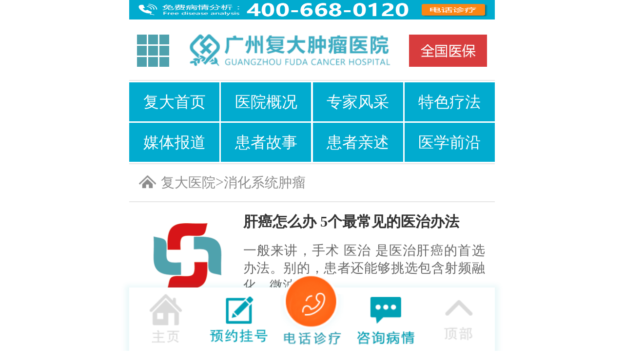

--- FILE ---
content_type: text/html
request_url: http://m.fuda120.com/xhxtzl/list_1_50.html
body_size: 7802
content:
<!DOCTYPE html>
<html lang="en">
<head>
    <meta charset="gb2312">
    <meta http-equiv="X-UA-Compatible" content="IE=edge">
    <meta name="viewport" content="width=device-width, initial-scale=1">
    <title>消化系统肿瘤_广州治疗消化系统肿瘤医院_广州复大肿瘤医院</title>
<meta name="keywords" content="消化系统肿瘤,消化系统肿瘤医院,广州肿瘤专科医院,复大治疗肿瘤医院 "> 
<meta name="description" content="消化系统肿瘤对于人体的危害非常大,治疗的时候要选择专科的肿瘤消化系统肿瘤医院,在广州选择哪家医院治疗消化系统肿瘤是非常重要的,广州复大肿瘤专科医院能够很好的帮助到您。">
    <!-- 公共css样式 -->
    <link rel="stylesheet" href="/templets/default/css/new_common.css?v=1.1">
    <!-- 页面css样式 -->
    <link rel="stylesheet" href="/templets/default/css/aggregate.css?v=1.1">
    <!-- swiper插件模块 -->
    <link href="/templets/default/css/swiper-3.3.1.min.css" rel="stylesheet">
    <script src="/templets/default/js/jquery.min.js"></script>
    <script src="/templets/default/js/swiper-3.3.1.jquery.min.js"></script>

<script src="/templets/js/baidu.js" type="text/javascript"></script></head>

<body>
    <!-- 头部 S -->
    <div class="logo">
    <button class="icon_menu"><img src="/templets/default/new_images/icon_menu.png" alt="栏目导航"></button>
    <div class="logo_logo">
        <a href="/" title="广州复大肿瘤医院"><img src="/templets/default/new_images/logo.png" alt="广州复大肿瘤医院"></a>
    </div>
    <div class="logo_ding">
        <a href="/special/yq.html" title="复大抗疫">
            <img src="/templets/default/new_images/ding.png" alt="复大抗疫">
        </a>
    </div>
</div>
<div class="ba">
    <ul>
        <li><a title="复大首页" href="/">复大首页</a></li>
        <li><a title="关于复大" href="/yygk/">医院概况</a></li>
        <li><a title="专家风采" href="/superexperts/">专家风采</a></li>
        <li><a title="特色疗法介绍" href="/qwlf/">特色疗法</a></li>
        <li><a title="媒体报道" href="/videos/">媒体报道</a></li>
        <li><a title="患者故事" href="/patientinfo/">患者故事</a></li>
        <li><a title="患者亲述" href="/patientPersonally/">患者亲述</a></li>
        <li><a title="医学前沿" href="/zt/lddh/">医学前沿</a></li>
    </ul>
</div>
    <!-- 头部 E -->
    <!-- 弹出导航层 S -->
    <div class="div" id="animationSandbox">
    <div class="animation">
        <div class="animation_logo">
            <a href="/" title="广州复大肿瘤医院"><img src="/templets/default/new_images/logo-3.png" alt="广州复大肿瘤医院"></a>
        </div>
        <button class="animation_ding"><img src="/templets/default/new_images/fanhui.png" alt="返回复大肿瘤医院主页"></button>
    </div>
    <div class="tab">
        <ul class="tab_option">
            <li class="on">医院概况</li>
            <li class="on">专家风采</li>
            <li class="on">疾病查询</li>
            <li class="on">特色疗法</li>
            <li class="on">患者故事</li>
            <li class="on">党风建设</li>
            <li class="on">媒体报道</li>
        </ul>
        <div class="tab_specific">
            <div class="one">
                <ul>
                    <li><a title="关于复大肿瘤" href="/yygk/">走进复大</a></li>
                    <li><a title="复大肿瘤医院动态" href="/news/">医院动态</a></li>
                    <li><a title="复大肿瘤就医指南" href="/lylx/558.html">就医指南</a></li>
                    <li><a title="复大肿瘤患者故事" href="/patientinfo/">患者故事</a></li>
                    <li><a title="医学肿瘤前沿" href="/zt/lddh/">医学前沿</a></li>
                    <li><a title="复大肿瘤科普知识" href="/kpzhsh/">科普知识</a></li>
                    <li><a title="复大肿瘤基础信息" href="/info/base/">基础信息</a></li>
                </ul>
            </div>
            <div class="one">
                <ul>
                    <!--<li><a href="/special/xukecheng.html">徐克成</a></li>-->
                    <li><a title="牛立志教授" href="/special/niulizhi.html">牛立志</a></li>
                    <li><a title="梁冰副院长" href="/superexperts/575.html">梁冰</a></li>
                    <li><a title="曾宗渊教授" href="/superexperts/888.html">曾宗渊</a></li>
                    <li><a title="朴相浩副院长" href="/superexperts/4007.html">朴相浩</a></li>
                    <!--<li><a href="/superexperts/907.html">钱伟</a></li>-->
                    <li><a title="朱玮冰副教授" href="/superexperts/835.html">朱玮冰</a></li>
                    <li><a title="徐炯源主治医师" href="/superexperts/3597.html">徐炯源</a></li>
                    <li><a title="文卫锋副主任医师" href="/superexperts/569.html">文卫锋</a></li>
                    <li><a title="了解更多专家" href="/superexperts/">更多专家</a></li>
                </ul>
            </div>
            <div class="one">
                <ul>
                    <li><a title="肝癌介绍" href="/xhxtzl/ga/">肝癌</a></li>
                    <li><a title="肺癌介绍" href="/hxxtzl/fa/">肺癌</a></li>
                    <li><a title="乳腺癌介绍" href="/mnxtzl/rxa/">乳腺癌</a></li>
                    <li><a title="胃癌介绍" href="/xhxtzl/wa/">胃癌</a></li>
                    <li><a title="胰腺癌介绍" href="/xhxtzl/yxa/">胰腺癌</a></li>
                    <li><a title="肠癌介绍" href="/xhxtzl/ca/">肠癌</a></li>
                    <li><a title="子宫内膜癌" href="/mnxtzl/zgnma/">子宫内膜癌</a></li>
                    <li><a title="宫颈癌介绍" href="/mnxtzl/gja/">宫颈癌</a></li>
                    <li><a title="鼻咽癌介绍" href="/hxxtzl/bya/">鼻咽癌</a></li>
                    <li><a title="气管癌介绍" href="/hxxtzl/qga/">气管癌</a></li>
                    <li><a title="直肠癌介绍" href="/xhxtzl/zca/">直肠癌</a></li>
                    <li><a title="查看更多类型癌症" href="/special/all_tumors.html">查看更多</a></li>
                </ul>
            </div>
            <div class="one">
                <ul>
                    <li><a title="纳米刀消瘤减瘤治疗" href="/qwlf/1051.html">纳米刀消瘤减瘤</a></li>
                    <li><a title="冷冻消瘤减瘤治疗" href="/qwlf/552.html">冷冻消瘤减瘤</a></li>
                    <li><a title="癌血管介入治疗" href="/qwlf/553.html">癌血管介入</a></li>
                    <li><a title="碘粒子疗法" href="/qwlf/720.html">碘粒子疗法</a></li>
                    <li><a title="微波热疗治疗" href="/qwlf/548.html">微波热疗</a></li>
                    <li><a title="射频消瘤减瘤治疗" href="/qwlf/760.html">射频消瘤减瘤</a></li>
                    <li><a title="光动力治疗" href="/qwlf/770.html">光动力</a></li>
                    <li><a title="经皮化学治疗" href="/qwlf/766.html">经皮化学</a></li>
                    <li><a title="联合免疫治疗" href="/qwlf/551.html">联合免疫</a></li>
                    <li><a title="靶向疗法治疗" href="">靶向疗法</a></li>
                    <li><a title="中医中药治疗" href="/qwlf/549.html">中医中药</a></li>
                    <li><a title="三氧免疫" href="">三氧免疫</a></li>
                    <li><a title="了解更多疗法" href="/qwlf/">了解更多</a></li>

                </ul>
            </div>
            <div class="one">
                <ul>
                    <li><a title="肝癌介绍" href="/patientinfo/ga/">肝癌</a></li>
                    <li><a title="胃癌介绍" href="/patientinfo/wa/">胃癌</a></li>
                    <li><a title="胰腺癌介绍" href="/patientinfo/yxa/">胰腺癌</a></li>
                    <li><a title="结直肠癌介绍" href="/patientinfo/jzca/">结直肠癌</a></li>
                    <li><a title="肺癌介绍" href="/patientinfo/fa/">肺癌</a></li>
                    <li><a title="乳腺癌介绍" href="/patientinfo/rxa/">乳腺癌</a></li>
                    <li><a title="鼻咽癌介绍" href="/patientinfo/bya/">鼻咽癌</a></li>
                    <li><a title="口腔癌介绍" href="/patientinfo/kqa/">口腔癌</a></li>
                    <li><a title="甲状腺癌" href="/patientinfo/jzxa/">甲状腺癌</a></li>
                    <li><a title="卵巢癌介绍" href="/patientinfo/lca/">卵巢癌</a></li>
                    <li><a title="子宫癌介绍" href="/patientinfo/zga/">子宫癌</a></li>
                    <li><a title="前列腺癌介绍" href="/patientinfo/qlxa/">前列腺癌</a></li>
                    <li><a title="食管癌介绍" href="/patientinfo/sga/">食管癌</a></li>
                    <li><a title="查看更多癌症类型" href="/patientinfo/">查看更多</a></li>
                </ul>
            </div>
            <div class="one">
                <ul>
                    <li><a title="党务公开" href="/info/party/">党务公开</a></li>
                    <li><a title="服务公开" href="/info/services/">服务公开</a></li>
                    <li><a title="事务公开" href="/info/affairs/">事务公开</a></li>
                    <li><a title="管理公开" href="/info/work/">管理公开</a></li>
                    <li><a title="政策解读" href="/info/policy/">政策解读</a></li>
                </ul>
            </div>
            <div class="one">
                <ul>
                    <li><a title="国际报道" href="/videos/haiwaibaodao">国际报道</a></li>
                    <li><a title="央视报道" href="/videos/cctv/">央视报道</a></li>
                    <li><a title="地方报道" href="/videos/anticancer">地方报道</a></li>
                </ul>
            </div>
        </div>
    </div>
    <div class="div_button">
        <a href="https://lvt.zoosnet.net/lr/chatpre.aspx?id=lvt13502958&lng=cn&e=" class="button" title="在线咨询">直接咨询</a>
        <a href="http://data.fuda120.com/index/index/resever" class="button" title="预约挂号">预约挂号</a>
    </div>
</div>
<!-- 弹出导航JS -->
<script type="text/javascript">
    $(function() {
        $(".icon_menu").click(function() {
            $(".div").animate({
                left: '0px'
            });
            $("body").addClass("ovfhiden"); //使网页不可滚动
        });
        $(".animation_ding").click(function() {
            $(".div").animate({
                left: "-7.5rem"
            });
            $("body").removeClass("ovfhiden"); //使网页恢复可滚
        })
    });
</script>

    <!-- 弹出导航层 E -->

    <!-- banner S -->
    

    <!-- banner E -->

    <div class="story_gen">
        <div class="gen_img"><img src="/templets/default/new_images/gs_fang.png"></div>
        <div class="gen_zhong">
            <p><a href="/">复大医院</a>
                <a href='http://www.gzfd120.com/'></a> > <a href='/xhxtzl/'>消化系统肿瘤</a
            </p>
        </div>
    </div>
    <!-- 列表 S -->
    <div class="hj_wan">
        <div class="gs_zhao">
            <div class="gs_jun">
                <div class="gs_xi">
                    <a href="/xhxtzl/5891.html" title="肝癌怎么办 5个最常见的医治办法"><img src='/images/defaultpic.gif' border='0' width='120' height='120' alt='肝癌怎么办 5个最常见的医治办法'></a>
                </div>
                <div class="gs_shi">
                    <h2><a href="/xhxtzl/5891.html" title="肝癌怎么办 5个最常见的医治办法">肝癌怎么办 5个最常见的医治办法</a></h2>
                    <p><a href="/xhxtzl/5891.html">一般来讲，手术 医治 是医治肝癌的首选办法。别的，患者还能够挑选包含射频融化、微波...</a></p>
                </div>
            </div><div class="gs_jun">
                <div class="gs_xi">
                    <a href="/xhxtzl/5890.html" title="女人肝癌的3个前期症状"><img src='/images/defaultpic.gif' border='0' width='120' height='120' alt='女人肝癌的3个前期症状'></a>
                </div>
                <div class="gs_shi">
                    <h2><a href="/xhxtzl/5890.html" title="女人肝癌的3个前期症状">女人肝癌的3个前期症状</a></h2>
                    <p><a href="/xhxtzl/5890.html">肝癌已经成为我国首要 癌症 之一，一般 男性 肝癌患者远多于 女人 ，但是近年由于女人...</a></p>
                </div>
            </div><div class="gs_jun">
                <div class="gs_xi">
                    <a href="/xhxtzl/5889.html" title="肝癌的6种常见查看办法"><img src='/images/defaultpic.gif' border='0' width='120' height='120' alt='肝癌的6种常见查看办法'></a>
                </div>
                <div class="gs_shi">
                    <h2><a href="/xhxtzl/5889.html" title="肝癌的6种常见查看办法">肝癌的6种常见查看办法</a></h2>
                    <p><a href="/xhxtzl/5889.html">肝癌是一种对患者损伤很大的 疾病 ，所以应该及早 防备 肝癌疾病，防止疾病给咱们的 ...</a></p>
                </div>
            </div><div class="gs_jun">
                <div class="gs_xi">
                    <a href="/xhxtzl/5888.html" title="具有医治肝癌的中草药"><img src='/images/defaultpic.gif' border='0' width='120' height='120' alt='具有医治肝癌的中草药'></a>
                </div>
                <div class="gs_shi">
                    <h2><a href="/xhxtzl/5888.html" title="具有医治肝癌的中草药">具有医治肝癌的中草药</a></h2>
                    <p><a href="/xhxtzl/5888.html">肝癌即肝脏恶性肿瘤，可分为原发性和继发性两大类。原发性肝脏恶性肿瘤来源于肝脏的上...</a></p>
                </div>
            </div><div class="gs_jun">
                <div class="gs_xi">
                    <a href="/xhxtzl/5887.html" title="食道癌的诱因及医治办法"><img src='/images/defaultpic.gif' border='0' width='120' height='120' alt='食道癌的诱因及医治办法'></a>
                </div>
                <div class="gs_shi">
                    <h2><a href="/xhxtzl/5887.html" title="食道癌的诱因及医治办法">食道癌的诱因及医治办法</a></h2>
                    <p><a href="/xhxtzl/5887.html">假如人们的食道患上了食道癌，不仅对个人的饮食有所影响，关于个人的 健康 也会有很大...</a></p>
                </div>
            </div><div class="gs_jun">
                <div class="gs_xi">
                    <a href="/xhxtzl/5886.html" title="食道癌常见症状有哪些"><img src='/images/defaultpic.gif' border='0' width='120' height='120' alt='食道癌常见症状有哪些'></a>
                </div>
                <div class="gs_shi">
                    <h2><a href="/xhxtzl/5886.html" title="食道癌常见症状有哪些">食道癌常见症状有哪些</a></h2>
                    <p><a href="/xhxtzl/5886.html">食道癌是日子中比较常见的 癌症 ，一旦患上该 疾病 关于患者的日子和 健康 有很大的影...</a></p>
                </div>
            </div>
        </div>
        <div class="f_tb">
            <ul>
                <li><a href='list_1_49.html'> < </a></li>
<li><a href='list_1_49.html'>49</a></li>
<li class="thisclass">50</li>
<li><a href='list_1_51.html'>51</a></li>
<li><a href='list_1_51.html'> > </a></li>
<li><select name='sldd' style='width:54px' onchange='location.href=this.options[this.selectedIndex].value;'>
<option value='list_1_1.html'>1</option>
<option value='list_1_2.html'>2</option>
<option value='list_1_3.html'>3</option>
<option value='list_1_4.html'>4</option>
<option value='list_1_5.html'>5</option>
<option value='list_1_6.html'>6</option>
<option value='list_1_7.html'>7</option>
<option value='list_1_8.html'>8</option>
<option value='list_1_9.html'>9</option>
<option value='list_1_10.html'>10</option>
<option value='list_1_11.html'>11</option>
<option value='list_1_12.html'>12</option>
<option value='list_1_13.html'>13</option>
<option value='list_1_14.html'>14</option>
<option value='list_1_15.html'>15</option>
<option value='list_1_16.html'>16</option>
<option value='list_1_17.html'>17</option>
<option value='list_1_18.html'>18</option>
<option value='list_1_19.html'>19</option>
<option value='list_1_20.html'>20</option>
<option value='list_1_21.html'>21</option>
<option value='list_1_22.html'>22</option>
<option value='list_1_23.html'>23</option>
<option value='list_1_24.html'>24</option>
<option value='list_1_25.html'>25</option>
<option value='list_1_26.html'>26</option>
<option value='list_1_27.html'>27</option>
<option value='list_1_28.html'>28</option>
<option value='list_1_29.html'>29</option>
<option value='list_1_30.html'>30</option>
<option value='list_1_31.html'>31</option>
<option value='list_1_32.html'>32</option>
<option value='list_1_33.html'>33</option>
<option value='list_1_34.html'>34</option>
<option value='list_1_35.html'>35</option>
<option value='list_1_36.html'>36</option>
<option value='list_1_37.html'>37</option>
<option value='list_1_38.html'>38</option>
<option value='list_1_39.html'>39</option>
<option value='list_1_40.html'>40</option>
<option value='list_1_41.html'>41</option>
<option value='list_1_42.html'>42</option>
<option value='list_1_43.html'>43</option>
<option value='list_1_44.html'>44</option>
<option value='list_1_45.html'>45</option>
<option value='list_1_46.html'>46</option>
<option value='list_1_47.html'>47</option>
<option value='list_1_48.html'>48</option>
<option value='list_1_49.html'>49</option>
<option value='list_1_50.html' selected>50</option>
<option value='list_1_51.html'>51</option>
<option value='list_1_52.html'>52</option>
<option value='list_1_53.html'>53</option>
<option value='list_1_54.html'>54</option>
<option value='list_1_55.html'>55</option>
<option value='list_1_56.html'>56</option>
<option value='list_1_57.html'>57</option>
<option value='list_1_58.html'>58</option>
<option value='list_1_59.html'>59</option>
<option value='list_1_60.html'>60</option>
<option value='list_1_61.html'>61</option>
<option value='list_1_62.html'>62</option>
<option value='list_1_63.html'>63</option>
<option value='list_1_64.html'>64</option>
<option value='list_1_65.html'>65</option>
<option value='list_1_66.html'>66</option>
<option value='list_1_67.html'>67</option>
<option value='list_1_68.html'>68</option>
<option value='list_1_69.html'>69</option>
<option value='list_1_70.html'>70</option>
<option value='list_1_71.html'>71</option>
<option value='list_1_72.html'>72</option>
<option value='list_1_73.html'>73</option>
<option value='list_1_74.html'>74</option>
<option value='list_1_75.html'>75</option>
<option value='list_1_76.html'>76</option>
<option value='list_1_77.html'>77</option>
<option value='list_1_78.html'>78</option>
<option value='list_1_79.html'>79</option>
<option value='list_1_80.html'>80</option>
<option value='list_1_81.html'>81</option>
<option value='list_1_82.html'>82</option>
<option value='list_1_83.html'>83</option>
<option value='list_1_84.html'>84</option>
<option value='list_1_85.html'>85</option>
<option value='list_1_86.html'>86</option>
<option value='list_1_87.html'>87</option>
<option value='list_1_88.html'>88</option>
<option value='list_1_89.html'>89</option>
<option value='list_1_90.html'>90</option>
<option value='list_1_91.html'>91</option>
<option value='list_1_92.html'>92</option>
<option value='list_1_93.html'>93</option>
<option value='list_1_94.html'>94</option>
<option value='list_1_95.html'>95</option>
<option value='list_1_96.html'>96</option>
<option value='list_1_97.html'>97</option>
<option value='list_1_98.html'>98</option>
<option value='list_1_99.html'>99</option>
<option value='list_1_100.html'>100</option>
<option value='list_1_101.html'>101</option>
<option value='list_1_102.html'>102</option>
<option value='list_1_103.html'>103</option>
<option value='list_1_104.html'>104</option>
<option value='list_1_105.html'>105</option>
<option value='list_1_106.html'>106</option>
<option value='list_1_107.html'>107</option>
<option value='list_1_108.html'>108</option>
<option value='list_1_109.html'>109</option>
<option value='list_1_110.html'>110</option>
<option value='list_1_111.html'>111</option>
<option value='list_1_112.html'>112</option>
<option value='list_1_113.html'>113</option>
<option value='list_1_114.html'>114</option>
<option value='list_1_115.html'>115</option>
<option value='list_1_116.html'>116</option>
<option value='list_1_117.html'>117</option>
<option value='list_1_118.html'>118</option>
<option value='list_1_119.html'>119</option>
<option value='list_1_120.html'>120</option>
<option value='list_1_121.html'>121</option>
<option value='list_1_122.html'>122</option>
<option value='list_1_123.html'>123</option>
<option value='list_1_124.html'>124</option>
<option value='list_1_125.html'>125</option>
<option value='list_1_126.html'>126</option>
<option value='list_1_127.html'>127</option>
<option value='list_1_128.html'>128</option>
<option value='list_1_129.html'>129</option>
<option value='list_1_130.html'>130</option>
<option value='list_1_131.html'>131</option>
<option value='list_1_132.html'>132</option>
<option value='list_1_133.html'>133</option>
<option value='list_1_134.html'>134</option>
<option value='list_1_135.html'>135</option>
<option value='list_1_136.html'>136</option>
<option value='list_1_137.html'>137</option>
<option value='list_1_138.html'>138</option>
<option value='list_1_139.html'>139</option>
<option value='list_1_140.html'>140</option>
<option value='list_1_141.html'>141</option>
<option value='list_1_142.html'>142</option>
<option value='list_1_143.html'>143</option>
<option value='list_1_144.html'>144</option>
<option value='list_1_145.html'>145</option>
<option value='list_1_146.html'>146</option>
<option value='list_1_147.html'>147</option>
<option value='list_1_148.html'>148</option>
<option value='list_1_149.html'>149</option>
<option value='list_1_150.html'>150</option>
<option value='list_1_151.html'>151</option>
<option value='list_1_152.html'>152</option>
<option value='list_1_153.html'>153</option>
<option value='list_1_154.html'>154</option>
<option value='list_1_155.html'>155</option>
<option value='list_1_156.html'>156</option>
<option value='list_1_157.html'>157</option>
<option value='list_1_158.html'>158</option>
<option value='list_1_159.html'>159</option>
<option value='list_1_160.html'>160</option>
<option value='list_1_161.html'>161</option>
<option value='list_1_162.html'>162</option>
<option value='list_1_163.html'>163</option>
<option value='list_1_164.html'>164</option>
<option value='list_1_165.html'>165</option>
<option value='list_1_166.html'>166</option>
<option value='list_1_167.html'>167</option>
<option value='list_1_168.html'>168</option>
<option value='list_1_169.html'>169</option>
<option value='list_1_170.html'>170</option>
<option value='list_1_171.html'>171</option>
<option value='list_1_172.html'>172</option>
<option value='list_1_173.html'>173</option>
<option value='list_1_174.html'>174</option>
<option value='list_1_175.html'>175</option>
<option value='list_1_176.html'>176</option>
<option value='list_1_177.html'>177</option>
<option value='list_1_178.html'>178</option>
<option value='list_1_179.html'>179</option>
<option value='list_1_180.html'>180</option>
<option value='list_1_181.html'>181</option>
<option value='list_1_182.html'>182</option>
<option value='list_1_183.html'>183</option>
<option value='list_1_184.html'>184</option>
<option value='list_1_185.html'>185</option>
</select></li>

            </ul>
        </div>
    </div>
    <!-- 列表 E -->

    <!-- 广告时间 S -->
    <div class="hotspot_hj">
        <a href="https://lvt.zoosnet.net/lr/chatpre.aspx?id=lvt13502958&lng=cn&e="><img src="/templets/default/new_images/advertisement.gif"></a>
    </div>
    <!-- 广告时间 E -->


    <!-- 专家 S -->
    <div class="jh_geng">
        <p class="gs_fang">专家介绍</p>
        <div class="geng_duo">
        
            <!-- 牛立志 S -->
            <div class="geng_one">
                <div class="geng_img">
                    <a href="/special/niulizhi.html" title="牛立志"><img src="/templets/default/new_images/list_zj_nlz.jpg" alt="牛立志" /></a>
                </div>
                <div class="geng_wen">
                    <div class="wen_da">
                        <div class="wen_zeng">牛立志</div>
                        <div class="wen_jiao">教授</div>
                    </div>
                    <p class="wen_pp"><a href="/special/niulizhi.html" title="牛立志">擅长肿瘤外科手术及微创冷冻治疗,在胰腺癌、肝癌、肺癌、肾癌、甲状腺癌、腹腔肿瘤等<span>&gt;&gt;查看专家详情</span></a></p>
                    <div class="geng_gua">
                        <a class="gua_zai" href="https://lvt.zoosnet.net/lr/chatpre.aspx?id=lvt13502958&lng=cn&e=">在线咨询</a>
                        <a class="gua_yue" href="http://data.fuda120.com/index/index/resever">预约挂号</a>
                    </div>
                </div>
            </div>
            <!-- 牛立志 E -->
            
            <!-- 曾宗渊  S -->
            <div class="geng_one">
                <div class="geng_img">
                    <a href="/superexperts/888.html" title="曾宗渊"><img src="/templets/default/new_images/zj_zzy.png" alt="曾宗渊"></a>
                </div>
                <div class="geng_wen">
                    <div class="wen_da">
                        <div class="wen_zeng">曾宗渊</div>
                        <div class="wen_jiao">教授</div>
                    </div>
                    <p class="wen_pp"><a href="/superexperts/888.html" title="曾宗渊">从事肿瘤研究40余年，在头颈肿瘤的诊断和治疗方面有较深的造诣，尤其是喉癌和口腔癌，迄今仍是广东喉癌单病种首席专家<span>&gt;&gt;查看专家详情</span></a></p>
                    <div class="geng_gua">
                        <a class="gua_zai" href="https://lvt.zoosnet.net/lr/chatpre.aspx?id=lvt13502958&lng=cn&e=">在线咨询</a>
                        <a class="gua_yue" href="http://data.fuda120.com/index/index/resever">预约挂号</a>
                    </div>
                </div>
            </div>
            <!-- 曾宗渊 E -->
        </div>

        <div class="geng_bo">
            <a href="/superexperts/" id="check_all">查看我院更多专家博士</a>
        </div>
    </div>
    <!-- 专家 E -->



    <!-- 康复案例 S -->
    <div class="anli">
        <p class="gs_fang">康复案例</p>
        <div class="anli_gs">
            <div class="gs_jun">
                <div class="gs_xi">
                    <a href="/patientinfo/exxmpl/2018/1126/3900.html"><img src="http://imgcdn.fuda120.com/uploads/allimg/181126/20-1Q1261535315P.png" border="0" width="120" height="120" alt="刘步恩的故事"></a>
                </div>
                <div class="gs_shi">
                    <h2><a href="/patientinfo/exxmpl/2018/1126/3900.html">刘步恩的故事</a></h2>
                    <p><a href="/patientinfo/exxmpl/2018/1126/3900.html">2014年6月5日，复大肿瘤医院又迎来了一位大肚子，然而这个大肚子却是位铁骨铮铮的汉子<span>&gt;&gt;阅读原文</span></a></p>
                </div>
            </div>
            <div class="gs_jun">
                <div class="gs_xi">
                    <a href="/patientinfo/fa/2019/0107/3930.html"><img src="https://www.fudahospital.com/uploadfolder/images/201901/ny04_271493.jpg" border="0" width="120" height="120" alt="5年了，81岁的泰国晚期肺癌老人依旧健在"></a>
                </div>
                <div class="gs_shi">
                    <h2><a href="/patientinfo/fa/2019/0107/3930.html">5年了，81岁的泰国晚期肺癌老人依旧健在</a></h2>
                    <p><a href="/patientinfo/fa/2019/0107/3930.html">新年即将到来之际，来自泰国的华侨林伯看着眼前的亲人感慨地说<span>&gt;&gt;阅读原文</span></a></p>
                </div>
            </div>
        </div>
        <div class="geng_bo">
            <a href="/patientinfo/">了解更多患者康复案例</a>
        </div>
    </div>
    <!-- 康复案例 E -->



    <!-- 温馨提示 S -->
    <div class="wenxin">
        <p class="gs_fang">温馨提示</p>
        <h2>患者为什么选择广州复大肿瘤医院？</h2>
        <div class="swiper-container yyt_jdt horizontal swiper-container-horizontal">
            <div class="swiper-wrapper" style="transform: translate3d(0px, 0px, 0px); transition-duration: 0ms;">
                <div class="swiper-slide swiper-slide-active" style="width: 356px;"><img src="/templets/default/new_images/zjfd_hj1.jpg"></div>
                <div class="swiper-slide swiper-slide-next" style="width: 356px;"><img src="/templets/default/new_images/zjfd_hj2.jpg"></div>
                <div class="swiper-slide" style="width: 356px;"><img src="/templets/default/new_images/zjfd_hj3.jpg"></div>
                <div class="swiper-slide" style="width: 356px;"><img src="/templets/default/new_images/zjfd_hj4.jpg"></div>
                <div class="swiper-slide" style="width: 356px;"><img src="/templets/default/new_images/zjfd_hj5.jpg"></div>
                <div class="swiper-slide" style="width: 356px;"><img src="/templets/default/new_images/zjfd_hj6.jpg"></div>
                <div class="swiper-slide" style="width: 356px;"><img src="/templets/default/new_images/zjfd_hj7.jpg"></div>
            </div>
            <div class="swiper-button-prev button-prev swiper-button-disabled"></div>
            <div class="swiper-button-next button-next"></div>
        </div>
        <script>
            // 医院环境
            var banner_swiper = new Swiper('.yyt_jdt', {
                autoplay: 5000,
                prevButton: '.swiper-button-prev',
                nextButton: '.swiper-button-next',

            });
        </script>
        <div class="wap_synr">
            广州复大肿瘤医院坚持"厚德行医、医德共济"的院训，坚持"科技兴院、诚信立院、博爱办院"的办院宗旨，坚持走"高端化、学术化、国际化"道路，努力创建最具特色的国际化现代化肿瘤专科医院采用前沿抗癌理念，将世界医学难题--中晚期恶性肿瘤作为主要治疗对象，以延长患者寿命、改善患者生活质量作为主要目标。
        </div>
    </div>

    <!-- 温馨提示 E -->

    <!-- 底部 S -->
    <div class="foot_dh">
    <ul>
        <li><a title="广州复大" href="/">医院主页</a></li>
        <li><a title="关于复大" href="/yygk/">医院概况</a></li>
        <li><a title="复大专家" href="/superexperts/">专家风采</a></li>
        <li><a title="媒体报道" href="/videos/">媒体报道</a></li>
        <li class="foot_dhm"><a title="复大特色疗法" href="/qwlf/">特色疗法</a></li>
        <li class="foot_dhm"><a title="患者故事" href="/patientinfo/">患者故事</a></li>
        <li class="foot_dhm"><a title="患者亲述" href="/patientPersonally/">患者亲述</a></li>
        <li class="foot_dhm"><a title="医学前沿" href="/zt/lddh/">医学前沿</a></li>
    </ul>
    <div class="clear">
        <div class="clear_one"></div>
        <div class="clear_two"></div>
        <div class="clear_three"></div>
    </div>
</div>
<div class="foot_xx">
    <div class="foot_diaochan">
        <div class="foot_bu">
            <a href="/" title="广州复大肿瘤"><img src="/templets/default/new_images/logo2.png" alt="复大肿瘤" /></a>
        </div>
        <div class="foot_zhi">
            <a href="tel:400-668-0120">
                <img src="/templets/default/new_images/phone-2.png" alt="复大电话">
                <p>400-668-0120</p>
            </a>
            <a href="">
                <img src="/templets/default/new_images/map.png" alt="复大地址">
                <p>广州市天河区棠德西路·2号</p>
            </a>
        </div>
    </div>
    <div class="foot_huo"></div>
    <p class="foot_wu">（粤）互联网医疗审查证号:粤（A）广（2024）第995号 <a rel="nofollow" href="http://beian.miit.gov.cn/" target="_blank">粤ICP备16087931号</a></p>
   <p style="font-size: 0.14rem;display: flex;justify-content: center;align-items: center;"><a style="width: auto;" href="https://www.fuda-cancer.com" target="_blank">复大肿瘤医院</a></p>
</div>
<div class="footer">
    <ul class="clearfix">
        <li class="f1">
            <a href="/" title="广州复大肿瘤"></a>
        </li>
        <li class="f2">
            <a href="http://data.fuda120.com/index/index/resever" title="预约挂号"></a>
        </li>
        <li class="f3"><a onclick="clickTel('footer')" href="tel:4006680120" title="一键拨号"><i></i></a></li>
        <li class="f4">
            <a href="https://lvt.zoosnet.net/LR/Chatpre.aspx?id=LVT13502958&e=fuda120" title="在线咨询"></a>
        </li>
        <li class="f5">
            <a href="#" title="返回顶部"></a>
        </li>
    </ul>
</div>
<script src="/templets/js/weixin.js?v=1.1"></script>
<script type="text/javascript" src="/templets/js/tc.js?v=1.0.1"></script>
<script type="text/javascript" src="/templets/js/other.js"></script>
<script type="text/javascript" src="/templets/default/js/urlcode.js"></script>
<script src="/templets/default/js/jquery.SuperSlide.2.1.3.js"></script>
<script type="text/javascript">
    $(".tab").slide({
        titCell: ".on", //鼠标的触发元素对象
        effect: "topLoop", // 动画效果
        trigger: "click", //触发方式
        easing: "linear", // 切换效果
        delayTime: 800, //切换时间间隔
        mainCell: ".tab_specific", //滚动列表外层
    });
</script>
<script>
var _hmt = _hmt || [];
(function() {
  var hm = document.createElement("script");
  hm.src = "https://hm.baidu.com/hm.js?efa338cb979a05899ed5976f0f0b494e";
  var s = document.getElementsByTagName("script")[0]; 
  s.parentNode.insertBefore(hm, s);
})();
</script>



    <!-- 底部 E -->
</body>

</html><script language="javascript" src="https://lvt.zoosnet.net/JS/LsJS.aspx?siteid=LVT13502958&lng=cn"></script>

--- FILE ---
content_type: text/css
request_url: http://m.fuda120.com/templets/default/css/new_common.css?v=1.1
body_size: 1820
content:
body,html{max-width:750px;margin:0 auto;background:#ffffff}
@media screen and (min-width:320px){html{font-size:2.6667rem}
}
@media screen and (min-width:360px){html{font-size:3rem}
}
@media screen and (min-width:375px){html{font-size:3.125rem}
}
@media screen and (min-width:384px){html{font-size:3.2rem}
}
@media screen and (min-width:400px){html{font-size:3.3334rem}
}
@media screen and (min-width:411px){html{font-size:3.4167rem}
}
@media screen and (min-width:440px){html{font-size:3.6667rem}
}
@media screen and (min-width:480px){html{font-size:4rem}
}
@media screen and (min-width:640px){html{font-size:5.3334rem}
}
@media screen and (min-width:750px){html{font-size:6.25rem}
}
a,h3,img,li,p,ul{margin:0;padding:0;list-style:none;text-decoration:none;display:block;width:100%;color:#fff}
.wap .content li{color:#333}
.ovfhiden{overflow:hidden;height:100%}
.logo{width:7.5rem;height:1.2rem;display:flex;justify-content:space-around;align-items:center}
.logo .icon_menu{width:.66rem;height:.66rem;border:0;background:#fff;border-color:#ffff;padding:0;outline:0}
.logo .logo_logo{width:4.3rem}
.logo .logo_ding{width:1.6rem;height:.66rem}
.ba{border-top:2px solid #e6e6e6;border-bottom:2px solid #e6e6e6}
.ba ul{width:7.5rem;height:100%;display:flex;justify-content:space-between;flex-wrap:wrap;align-items:center;margin-bottom:.03rem}
.ba ul li{width:1.85rem;height:.8rem;font-size:.32rem;background-color:#01abcf;line-height:.8rem;text-align:center;margin-top:.03rem}
.ba ul li a{color:#fff}
#animationSandbox{width:7.5rem;max-width:750px;height:100%;position:fixed;left:-7.5rem;top:0;z-index:1000}
.animation{width:7.5rem;height:1.25rem;display:flex;justify-content:space-around;align-items:center;background-color:#fff}
.animation .animation_logo{width:5rem;height:1rem}
.animation .animation_ding{width:.9rem;height:.9rem;border:0;background:#fff;border-color:#ffff;padding:0;outline:0}
.tab{width:7.5rem;display:flex;height:76%;background:#1d6a7b;opacity:.96}
.tab_option{width:2rem;height:100%;background-color:#3c8694;opacity:.98}
.tab_option li{width:2rem;height:1rem;font-size:.32rem;text-align:center;color:#ffff;line-height:1rem;border-bottom:1px solid #fff}
.tab_option .on{background-color:#115266;opacity:.9}
.one{width:5.5rem;height:100%;float:left;background:#1d6a7b;opacity:.98}
.one ul{width:5.5rem;height:100%;padding:.3rem 0 .3rem .2rem}
.one ul li{width:2rem;height:.72rem;background:#4293a3;font-size:.3rem;text-align:center;line-height:.72rem;border-radius:.05rem;float:left;margin:0 0 .35rem .35rem}
.div .div_button{width:6.8rem;height:2rem;padding:0 .35rem;background-color:#4fa1ad;opacity:.96;display:flex;justify-content:space-around;align-items:center}
.div .div_button .button{width:1.8rem;height:.72rem;background-color:#115266;border-radius:.03rem;border:0;padding:0;outline:0;color:#fff;font-size:.3rem;text-align:center;line-height:.72rem}
.center{width:7.5rem;height:.8rem;background-color:#fff;padding:.08rem 0;border-bottom:2px solid #e6e6e6;border-top:2px solid #e6e6e6}
.center h3{text-align:center;font-family:MicrosoftYaHei-Bold;font-size:.35rem;color:#01abcf}
.center p{text-align:center;font-family:MicrosoftYaHei;font-size:.22rem;color:#01abcf}
.foot_dh{width:7.1rem;height:1rem;padding:.2rem;position:relative}
.foot_dh ul{width:7.1rem;height:1rem;display:flex;justify-content:space-around;flex-wrap:wrap;align-items:center}
.foot_dh ul li{width:20%;height:.4rem;text-align:center;padding-top:3px;padding-bottom:3px;padding-left:.25rem}
.foot_dh ul li a{width:80%;font-size:.26rem;display:block;color:#01abcf;text-decoration:none;border:1px solid #01abcf;border-radius:2px;min-width:60%}
.foot_dh .clear .clear_one{position:absolute;width:.02rem;height:.38rem;background-color:#000;top:.5rem;left:1.98rem}
.foot_dh .clear .clear_two{position:absolute;width:.02rem;height:.38rem;background-color:#000;top:.5rem;right:3.74rem}
.foot_dh .clear .clear_three{position:absolute;width:.02rem;height:.38rem;background-color:#000;top:.5rem;right:1.97rem}
.foot_xx{width:7.5rem;height:3.5rem;background-color:#01abcf;position:relative;margin-bottom:1.3rem}
.foot_xx .foot_diaochan{width:7.1rem;height:2rem;margin:0 auto;display:flex;justify-content:space-between;align-items:center}
.foot_xx .foot_diaochan .foot_bu{width:2.2rem;margin-top:.5rem;margin-left:.2rem;margin-bottom:.2rem}
.foot_xx .foot_diaochan .foot_zhi{width:4rem;height:1.2rem}
.foot_xx .foot_diaochan .foot_zhi a{margin-top:.25rem;height:.44rem;clear:both;width:100%}
.foot_xx .foot_diaochan .foot_zhi a img{width:.44rem;height:.44rem;float:left;margin-right:.1rem}
.foot_xx .foot_diaochan .foot_zhi a p{font-size:.28rem}
.foot_xx .foot_huo{width:.04rem;height:2rem;background-image:url(../new_images/wu.png);background-size:100% 100%;position:absolute;top:.1rem;left:2.95rem}
.foot_xx .foot_wu{font-size:.22rem;text-align:center;width:5.8rem;height:.8rem;margin:0 auto;padding-top:.1rem}
.foot_xx ul{width:6.5rem;margin:0 auto}
.foot_xx ul li{width:33.3%;float:left;font-size:.22rem;text-align:center;color:#01abcf}
.foot_xx ul li a{color:#01abcf;font-size:.22rem;display:inline}
.footer{width:7.5rem;position:fixed;bottom:0;height:1.3rem;z-index:99;background-color:#fff;box-shadow:0 3px 10px 8px rgba(0,161,181,.08)}
.footer ul li{width:20%;height:1.35rem;float:left;position:absolute;bottom:0}
.footer ul li a{width:100%;height:100%}
.footer ul .f1{left:0;background-image:url(../new_images/footer_1_1.png);background-size:1.3rem auto;background-repeat:no-repeat;background-position:center 4px}
.footer ul .f2{left:20%;background-image:url(../new_images/footer_2_1.png);background-size:1.3rem auto;background-repeat:no-repeat;background-position:center 5px}
.footer ul .f3{left:40%;top:-.28rem;height:2rem;background-color:transparent;background-image:url(../new_images/footer_3_0.gif);background-size:1.3rem auto;background-repeat:no-repeat;background-position:center top}
.footer ul .f4{left:60%;background-image:url(../new_images/ask_online.png);background-size:1.3rem auto;background-repeat:no-repeat;background-position:center -1px}
.footer ul .f5{left:80%;background-image:url(../new_images/footer_5_1.png);background-size:1.3rem auto;background-repeat:no-repeat;background-position:center 7px}
.story_gen{width:7.1rem;height:.76rem;padding:0 .2rem;display:flex;align-items:center;border-bottom:2px solid #e6e6e6}
.story_gen .gen_img{width:.35rem;height:.33rem;margin-right:.1rem}
.gen_zhong p{font-size:.3rem;color:#8c8c8c;display:flex;justify-content:flex-start}
.gen_zhong p a{font-size:.28rem;color:#8c8c8c;width:auto;display:block}


--- FILE ---
content_type: text/css
request_url: http://m.fuda120.com/templets/default/css/aggregate.css?v=1.1
body_size: 2548
content:
/* 鐥呯 S */

.hj_wan .gs_zhao .gs_jun {
    width: 7.1rem;
    height: 100%;
    padding: .2rem .2rem;
    background-color: #ffffff;
    border-bottom: 2px solid #e6e6e6;
    display: flex;
}

.hj_wan .gs_zhao .gs_jun .gs_xi {
    width: 2rem;
    height: 1.8rem;
    margin-right: .15rem;
}

.hj_wan .gs_zhao .gs_jun .gs_shi {
    width: 5rem;
}

.hj_wan .gs_zhao .gs_jun .gs_shi h2 {
    font-size: .3rem;
    color: #333333;
    margin: 0;
    padding-bottom: .2rem;
}

.hj_wan .gs_zhao .gs_jun .gs_shi p {
    font-size: .27rem;
    color: #666666;
    display: -webkit-box;
    -webkit-box-orient: vertical;
    -webkit-line-clamp: 3;
    overflow: hidden;
}

.hj_wan .gs_zhao .gs_jun .gs_xi a img {
    height: 1.8rem;
}

.hj_wan .gs_zhao .gs_jun .gs_shi h2 a {
    color: #333333;
}

.hj_wan .gs_zhao .gs_jun .gs_shi p a {
    color: #666666;
    text-align: justify;
}

.f_tb {
    font-size: .22rem;
    width: 100%;
    text-align: center;
    line-height: .3rem;
    margin-bottom: .2rem;
    margin-top: .1rem;
}

.f_tb ul {
    margin: auto;
    width: 90%;
    height: .7rem;
}

.f_tb ul li {
    overflow: hidden;
    min-width: .5rem;
    width: .4rem;
    height: .5rem;
    line-height: .5rem;
    background-repeat: no-repeat;
    margin-left: .05rem;
    float: left;
    margin-right: .05rem;
    color: #009494;
    margin-top: .05rem;
    border: 1px solid #009494;
}

.thisclass {
    color: #fff !important;
    background-color: #68BDBF;
    border: 1px solid #009494;
}

.f_tb ul li.thisli {
    width: .8rem;
}

.f_tb ul li a {
    color: #009494;
}

.f_tb ul li select {
    background-color: transparent!important;
    outline: none!important;
    border: none!important;
}

.hj_wan .f_tb ul {
    height: .7rem;
    display: flex;
    justify-content: center;
}

.hj_wan .f_tb ul li {
    width: .72rem;
    height: .5rem;
    line-height: .5rem;
    background-repeat: no-repeat;
    margin-left: .05rem;
    float: left;
    margin-right: .05rem;
    color: #009494;
    margin-top: .05rem;
    border: 1px solid #009494;
}

.hj_wan .f_tb ul li a {
    width: auto;
    display: block;
    color: #009494;
}


/* 鐥呯 E */


/* 骞垮憡鏃堕棿 S */

.hotspot_hj {
    width: 7.1rem;
    height: .88rem;
    padding: .15rem .2rem;
    background-color: #e6e6e6;
    margin-bottom: .2rem;
}


/* 骞垮憡鏃堕棿 E */


/* 搴峰妗堜緥 S */

.anli .gs_fang {
    width: 96%;
    margin: 0 auto;
    font-size: .36rem;
    text-align: left;
    color: #01abcf;
    padding-bottom: .05rem;
    border-bottom: 2px solid #01abcf;
}

.anli .anli_gs .gs_jun {
    width: 6.9rem;
    height: 100%;
    margin: .2rem .2rem;
    padding: .1rem;
    background-color: #f0f0f0;
    display: flex;
}

.anli .anli_gs .gs_jun .gs_xi {
    width: 2rem;
    height: 1.8rem;
    margin-right: .15rem;
}

.anli .anli_gs .gs_jun .gs_xi a img {
    height: 1.8rem;
}

.anli .anli_gs .gs_jun .gs_shi {
    width: 5rem;
}

.anli .anli_gs .gs_jun .gs_shi h2 {
    font-size: .3rem;
    color: #333333;
    margin: 0;
    padding-bottom: .2rem;
}

.anli .anli_gs .gs_jun .gs_shi h2 a {
    color: #333333;
}

.anli .anli_gs .gs_jun .gs_shi p {
    font-size: .27rem;
    color: #666666;
    display: -webkit-box;
    -webkit-box-orient: vertical;
    -webkit-line-clamp: 3;
    overflow: hidden;
}

.anli .anli_gs .gs_jun .gs_shi p a {
    color: #666666;
    text-align: justify
}

.anli .anli_gs .gs_jun .gs_shi p a span {
    color: #333;
}

.anli .geng_bo {
    width: 7.5rem;
    padding: .2rem 0;
    border-bottom: 2px solid #e6e6e6;
}

.anli .geng_bo a {
    width: 5.2rem;
    height: .6rem;
    font-size: .32rem;
    background-color: #01abcf;
    border-radius: .05rem;
    text-align: center;
    line-height: .6rem;
    margin: 0 auto;
}


/* 搴峰妗堜緥 E */


/* 涓撳 S */

.jh_geng .gs_fang {
    width: 96%;
    margin: 0 auto;
    font-size: .36rem;
    text-align: left;
    color: #01abcf;
    padding-bottom: .05rem;
    padding-top: .2rem;
    border-bottom: 2px solid #01abcf;
}

.jh_geng {
    width: 7.5rem;
}

.jh_geng .geng_duo {
    width: 7.1rem;
    margin: .2rem .2rem 0 .2rem;
    display: flex;
    justify-content: space-between;
    align-items: center;
    flex-wrap: wrap;
    border-bottom: 1px solid #e6e6e6;
}

.geng_one {
    width: 3.45rem;
    margin-bottom: .1rem;
}

.geng_one .geng_img {
    width: 3.45rem;
}

.geng_one .geng_wen .wen_da {
    width: 3.45rem;
    height: .5rem;
    color: #333333;
    display: flex;
    justify-content: flex-start;
    align-items: center;
    margin-top: .1rem;
}

.geng_one .geng_wen .wen_da .wen_zeng {
    font-size: .4rem;
    margin-right: .2rem;
}

.geng_one .geng_wen .wen_da .wen_jiao {
    font-size: .28rem;
}

.geng_one .geng_wen .wen_pp {
    font-size: .26rem;
    display: -webkit-box;
    -webkit-box-orient: vertical;
    -webkit-line-clamp: 3;
    overflow: hidden;
    text-align: justify;
}

.geng_one .geng_wen .wen_pp a {
    color: #666666;
}

.geng_one .geng_wen .wen_pp a span {
    color: #333;
}

.geng_one .geng_wen .geng_gua {
    width: 3.45rem;
    height: .76rem;
    display: flex;
    justify-content: flex-start;
    align-items: center;
}

.geng_gua a {
    width: 1.44rem;
    height: .54rem;
    line-height: .54rem;
    font-size: .3rem;
    text-align: center;b
}

.geng_gua .gua_zai {
    background-color: #78340b;
    margin-right: .3rem;
}

.geng_gua .gua_yue {
    background-color: #1f81b4;
}

.jh_geng .geng_bo {
    width: 7.5rem;
    padding: .2rem 0;
    border-bottom: 2px solid #e6e6e6;
}

.jh_geng .geng_bo a {
    width: 4.8rem;
    height: .76rem;
    font-size: .32rem;
    background-color: #01abcf;
    border-radius: .05rem;
    text-align: center;
    line-height: .76rem;
    margin: 0 auto;
}


/* 涓撳 E */


/* 娓╅Θ鎻愮ず S */

.wenxin .gs_fang {
    width: 96%;
    margin: 0 auto;
    font-size: .36rem;
    text-align: left;
    color: #01abcf;
    padding-bottom: .05rem;
    padding-top: .2rem;
    border-bottom: 2px solid #01abcf;
}

.wenxin h2 {
    color: #00a1b5;
    font-size: .3rem;
    text-align: center;
    margin: .2rem 0;
}

.wenxin .yyt_jdt {
    height: 3.3rem;
    width: 95%;
    margin: 0 .2rem;
}

.wenxin .yyt_jdt .button-prev,
.wenxin .yyt_jdt .button-next {
    width: .5rem !important;
    height: .7rem !important;
    position: absolute;
    top: auto;
    background-image: url(../new_images/azlt_xy.png) !important;
    background-repeat: no-repeat;
    background-position: center center;
    background-size: .5rem .7rem !important;
    right: 0px !important;
    margin: auto;
    top: 0px;
    bottom: 1%;
}

.wenxin .yyt_jdt .swiper-button-prev {
    left: 0px !important;
    right: auto !important;
    background-image: url(../new_images/azlt_xz.png) !important;
}

.wenxin .wap_synr {
    color: #666666;
    padding: .2rem .2rem .2rem .2rem;
    font-size: .27rem;
    text-indent: 2em;
    border-bottom: 2px solid #e6e6e6;
    text-align: justify;
}


/* 娓╅Θ鎻愮ず E */

/*鏂囩珷鍐呭*/
.wap{
    margin-bottom: 35px;
}
.wap .title{
    text-align: center;
    font-size: 16px;
    color: #cc0000;
    font-weight: bold;
    margin-top: 15px;
    margin-left: auto;
    margin-right: auto;
    margin-bottom: auto;
    width: 90%;
}
.wap .wz_ww {
    text-align: center;
    color: #6e6e6e;
    font-size: 12px;
    margin-bottom: 10px;
}

.wap .content {
    width: 92%;
    margin: auto;
    font-size: .35rem;
    line-height: .6rem; 
text-align: justify;
}
.wap .content p{
    color: #000;
}
.wap .content a{
    text-decoration: underline;
    display: initial !important;
    color: #0000f0 !important;
}
.wap .content img {
    width: 100% !important;
    margin: auto;
    height: auto !important
}
.wap .ne{
    width: 96%;
    margin: auto;color: #01abcf;
}
.wap .ne li{
    font-size: .3rem;
    color: #000;
}
 .wap .ne li a{
     font-size: .3rem;
     color: #01abcf;
     display: initial;
 }


/* 澶鎶ラ亾  */

.gs_yang {
    padding-top: .2rem;
    border-top: 2px solid #e6e6e6;
}

.gs_yang .gs_fang {
    width: 96%;
    margin: 0 auto;
    font-size: .36rem;
    text-align: left;
    color: #01abcf;
    padding-bottom: .05rem;
    border-bottom: 2px solid #01abcf;
}

.gs_yang .wap_nr {
    width: 94.6%;
    padding: 0 .2rem;
}

#v1,#v2,#v3{
    display: none;
    width: 100%;
    margin-top: 10px;
    position: relative;

}
#v1 video{
    width:100%;
}
#v2 video{
    width:100%;
}
#v3 video{
    width:100%;
}

#floatTips {
    position: absolute;
    top: 3px;
    right: 5px;
    z-index: 999999999999;
}

#v video {
    width: 100%;
}

.gs_yang .wap_nr .xjsj_sp {
    width: 100%;
    height: 2.8rem;
    margin-top: .2rem;
    margin-right: auto;
    margin-bottom: auto;
    margin-left: auto;
    padding-bottom: .25rem;
    position: relative;
}

.gs_yang .wap_nr .xjsj_sp .swiper-wrapper img{
    height: 2rem;
}

.gs_yang .wap_nr .xjsj_sp .swiper-slide {
    width: 48% !important;
    position: relative;
    display: block;
    margin-right: .25rem !important;
}

.gs_yang .wap_nr .xjsj_sp .swiper-slide a {
    position: relative;
    display: block;
}

.gs_yang .wap_nr .xjsj_sp .swiper-slide .swiper-slide-media {
    margin-right: .15rem !important;
}

.gs_yang .wap_nr .xjsj_sp .swiper-pagination-bullet {
    width: .1rem;
    height: .1rem;
    border: 1px solid #009494;
    padding: .05rem;
    display: block;
    border-radius: 100%;
    background: #fff;
    opacity: .7;
    float: left;
    margin: 0 .03rem;
}

.gs_yang .wap_nr .xjsj_sp .swiper-pagination-bullet-active {
    background-color: #7ec8c8;
    padding: .05rem;
    border: 1px solid #009494;
}

.gs_yang .wap_nr .xjsj_sp .swiper-slide h2 {
    margin-top: .05rem;
    margin-bottom: 0px;
    font-size: .3rem;
    width: 100%;
    text-align: center;
    display: block;
    white-space: nowrap;
    overflow: hidden;
    text-overflow: ellipsis;
}

.gs_yang .wap_nr .xjsj_sp .swiper-slide h2 a {
    color: black;
}

.gs_yang .wap_nr .xjsj_sp .swiper-button-next,
.gs_yang .wap_nr .xjsj_sp .swiper-button-prev {
    width: .5rem !important;
    height: .7rem !important;
    position: absolute;
    top: auto;
    background-image: url(../new_images/azlt_xy.png) !important;
    background-repeat: no-repeat;
    background-position: center center;
    background-size: .5rem .7rem !important;
    right: 0px !important;
    margin: auto;
    top: 0px;
    bottom: 37%;
}

.gs_yang .wap_nr .xjsj_sp .swiper-button-prev {
    left: 0px !important;
    right: auto !important;
    background-image: url(../new_images/azlt_xz.png) !important;
}

.gs_yang .wap_nr .swiper-container .swiper-pagination {
    width: 1.6rem !important;
    height: .2rem !important;
    bottom: .3rem !important;
    left: 2.8rem !important;
}

.swiper-slide .play_65 {
    background-image: url(../new_images/play.png);
    background-repeat: no-repeat;
    background-position: center center;
    position: absolute;
    background-size: 100% 100%;
    -moz-background-size: 100% 100%;
    top: 0px;
    left: 0px;
    right: 0px;
    bottom: 0px;
    cursor: Pointer;
    margin: auto;
    width: .65rem;
    height: .65rem;
}

--- FILE ---
content_type: application/javascript
request_url: http://m.fuda120.com/templets/js/tc.js?v=1.0.1
body_size: 3454
content:
/**
var url = document.location.href;
//第三
document.writeln("<style>");
document.writeln(".brping{display:none;width:70%;position:fixed;top:30%;left:50%!important;margin-left:-36%;z-index:20000;background:#fff;box-shadow:0 0 5px #3b3b3b;border-radius:5px}.brping .brb{width:25px;height:25px;position:absolute;right:-10px;top:-6px;background:#929292;border-radius:50%;color:#fff;text-align:center;line-height:16px;border:2px solid #fff;font-size:25px}.brping .bgh2{color:#666;text-align:center;font-size:16px;margin:15px 0 10px 0}.brping .addp{font-size:18px;text-align:center;color:#02a98f}.brping .bgp2{height:32px;margin-top:15px;position:relative}.brping .bgp2 .lxb_box{display:block;width:100%;position:absolute;top:0;left:0;-webkit-box-sizing:border-box;-moz-box-sizing:border-box;box-sizing:border-box}.brping .bgp2 .lxb_box input{float:left;width:50%;background:#fff!important;margin-left:24px;text-indent:5px;border-radius:15px 0 0 15px;height:32px;line-height:32px;font-size:12px;border:1px solid #dcdcdc;border-right:0;color:#7a7a7a;outline:0}.brping .bgp2 .lxb_box a{text-decoration:none}.brping .bgp2 .boxx_r{width:30%;height:32px;border:1px solid #f45f16;display:block;float:left;font-size:14px;color:white;text-align:center;line-height:32px;background:#f45f16;border-radius:0 15px 15px 0}.brping .swt{text-align:center;margin:15px 0 0 0;z-index:888888;line-height:5px}.brping .swt li{display:inline-block;color:#666;font-size:13px;padding:0 5px 0 5px}.brping .swt li img{display:inline-block;vertical-align:middle;margin-right:5px;width:35px}.brping .swt li span{display:inline-block;vertical-align:middle;line-height:15px;font-size:13px;color:#666}.brping .consultation_ios{margin-top:15px}.brping .deng{width:50%;float:left;overflow:hidden;display:block;text-decoration:none}.brping .end1{border-radius:0 0 5px 0}.brping .end2{border-radius:0 0 0 5px}.brping .deng img{width:100%}");
document.writeln("</style>");
document.writeln("<div class=\"brping\" id='brping'>");
document.writeln("<div class=\"brb\" id='brb'>x</div>");
document.writeln("<h2 class=\"bgh2\">复大医院咨询预约平台</h2>");
document.writeln("<div class=\"addp\">全国联网医保 + 异地直接报销</div>");
document.writeln("<div class=\"bgp2\">");
document.writeln("<form action=\"\" method=\"post\">");
document.writeln(" <input type=\"hidden\" id=\"url\" name=\"URL\" value=\""+url+"\">");
document.writeln("<div class=\"lxb_box\">");
document.writeln("<input type=\"text\" id=\"phone_tel\" placeholder=\"请输入您的电话号码...\" class=\"input1\" onfocus=\"if(this.value=='请输入您的手机号码'){this.value='';}\" onblur=\"if(this.value==''){this.value='请输入您的手机号码';}\">");
document.writeln("<a onclick='submitphone2();return false;' href=\"tel:400-668-0120\" class=\"boxx_r\" id=\"boxx_r\">免费回电</a>");
document.writeln("</div>");
document.writeln("</form>");
document.writeln("</div>");
document.writeln("<ul class=\"clear swt\">\n" +
    "        <li><a href=\"http://data.fuda120.com/report.html\">\n" +
    "                <img src=\"http://m.fuda120.com/templets/default/images/icon0815_03.png\" alt=\"\"><span>提交<br>报告</span>\n" +
    "            </a>\n" +
    "        </li>\n" +
    "        <li>\n" +
    "            <a href=\"https://lvt.zoosnet.net/LR/Chatpre.aspx?id=LVT13502958&lng=cn&e=FD-ZJTC2\">\n" +
    "                <img src=\"http://m.fuda120.com/templets/default/images/icon0815_05.png\" alt=\"\"><span>余号<br>查询</span>\n" +
    "            </a>\n" +
    "        </li>\n" +
    "        <li>\n" +
    "            <a href=\"http://data.fuda120.com/report.html\">\n" +
    "                <img src=\"http://m.fuda120.com/templets/default/images/icon0815_07.png\" alt=\"\"><span>获取<br>方案</span>\n" +
    "            </a>\n" +
    "        </li>\n" +
    "    </ul>");
document.writeln("    <div class=\"consultation_ios\">\n" +
    "        <a href=\"https://lvt.zoosnet.net/LR/Chatpre.aspx?id=LVT13502958&lng=cn&e=FD-ZJTC4\" class=\"deng end2\"><img src=\"http://m.fuda120.com/templets/default/images/btn0815_03.gif\"></a>\n" +
    "        <a href=\"https://lvt.zoosnet.net/LR/Chatpre.aspx?id=LVT13502958&lng=cn&e=FD-ZJTC5\" class=\"deng end1\" id=\"tel_center\"><img src=\"http://y.fuda120.com/templets/default/images/btn0815_04.gif\"></a>\n" +
    "    </div>");
document.writeln("</div>");




//第二
document.writeln("<div class=\"flagBox\" id=\"flagBox\" style=\"position:fixed;z-index:2147483647;left:0;top:0;width:100%;height:100%;background:rgba(0,0,0,0.8);-webkit-transition:all 8s ease;-o-transition:all 8s ease;transition:all 8s ease;visibility:hidden;\">");
document.writeln("<div class=\"flagBox_c\" style=\"width:100%;height:100%;position:relative;\">");
document.writeln("		<div class=\"aclose\" id=\"aclose\" style=\"position:absolute;right:5px;top:5px;cursor:pointer;\">");
document.writeln("				<i style=\"float:right;width:23px;height:23px;margin-left:12px;\"><img src=\"http://3g.males120.com/yangshi_css/zhengping/aclose.png\" alt=\"\" style=\"float:left\"></i><span style=\"color:#fff;font:14px/22px Microsoft YaHei;\">点击关闭</span>");
document.writeln("		</div>");

document.writeln("		<div style=\"width:100%;position:absolute;top:17%;left:0;\">");
document.writeln("		<div class=\"center_n\" id=\"center_n\" >");
document.writeln("        <div style=\"text-align:center;\" ><img src=\"http://3g.males120.com/yangshi_css/zhengping/acenter_wx.png\" style=\"max-width: 100%; width: auto; vertical-align: middle; -ms-interpolation-mode: bicubic; \"></div>");
document.writeln("		  <div style=\"font:24px/30px Microsoft YaHei;width:100%;text-align:center;color:#fff;margin-top:20px;\">您好</div>");
document.writeln("		  <div style=\"font:24px/40px Microsoft YaHei;width:100%;text-align:center;color:#fff;\" id=\"atext\">免费电话问诊服务！</div>");
document.writeln("		  <div style=\"font:24px/40px Microsoft YaHei;width:100%;text-align:center;color:#fff;\" >请在下面留下您的电话</div>");
document.writeln("		  <div style=\"font:19px/24px Microsoft YaHei;width:100%;text-align:center;margin-top: 44px;\"><input type='text' name='phone' id='phone' value='' placeholder='请输入您电话' style='height: 40px'></div>");
document.writeln("		</div>");
document.writeln("		<div class=\"center_b\" style=\"width:100%; margin-top:10px;\">");
document.writeln("		  <div style=\"text-align:center;margin-top: 35px;\"><input type='button' value='2分钟回电解答' onclick='submitphone1()' style='cursor:pointer;width:180px;height:40px;border:1px solid #cac5b2;border-radius:5px;color:#FFF;background:#C00;font:23px/38px Microsoft YaHei'></div>");
document.writeln("		</div>");
document.writeln("		</div>");
document.writeln("	</div>");
document.writeln("	</div>");


//第一
document.writeln('<style>.fuda_tc{width:6.5rem;height:150px;position:fixed;top:0;bottom:0;left:0;right:0;margin-left:auto;margin-right:auto;margin-top:auto;margin-bottom:auto;z-index:20000;border-radius:5px;display:none}.tc_close{width:7%;height:7%;position:absolute;z-index:2000;right:4px;top:4px;border-radius:50%;text-align:center}.tc_close img{width:100%}.fuda_tc .tc_img img{max-width:640px;width:100%;border:0}@media screen and (min-width:768px){  .fuda_tc{width: 4.5rem;}  }</style>');
document.writeln('<div class="fuda_tc" id="fuda_tc">\n' +
    '        <div class="tc_close" id="tc_close"><img src="http://y.fuda120.com/templets/default/tc/images/icon_close.png" alt=""></div>\n' +
    '        <div class="tc_img">\n' +
    '            <a href="https://lvt.zoosnet.net/LR/Chatpre.aspx?id=LVT13502958&lng=cn&e=ZLTC"><img src="http://y.fuda120.com/templets/default/tc/images/TWTC.gif" alt=""></a>\n' +
    '        </div>\n' +
    '    </div>');



var myDate = new Date();//获取系统当前时间
var hours = myDate.getHours();
 if (document.documentElement && document.documentElement.clientHeight && document.documentElement.clientWidth){
     //window.setTimeout(showOne,15000);
 }

document.getElementById('tc_close').onclick=function(){
    document.getElementById('fuda_tc').style.display='none';
    document.getElementById('fuda_tc').style.visibility='hidden';
    // if(8<=hours && hours<22){
    //     //window.setTimeout(showTwo,15000);
    // }else{
    //     //window.setTimeout(showThree,15000);
    // }
}

document.getElementById('aclose').onclick=function(){
    document.getElementById('flagBox').style.display='none';
    document.getElementById('flagBox').style.visibility='hidden';
    window.setTimeout(showThree,20000);
}
document.getElementById('brb').onclick=function(){
    document.getElementById('brping').style.display='none';
    document.getElementById('brping').style.visibility='hidden';
    window.setTimeout(showOne,20000);
}



function showOne(){
    document.getElementById('fuda_tc').style.visibility='visible';
    document.getElementById('fuda_tc').style.display='block';
}
function showTwo(){
    document.getElementById('flagBox').style.visibility='visible';
    document.getElementById('flagBox').style.display='block';
}
function showThree() {
    document.getElementById('brping').style.visibility='visible';
    document.getElementById('brping').style.display='block';
}




function submitphone1() {
    var url = document.getElementById('url').value;
    var tel=document.getElementById('phone').value;
    var partten3 = /^1[3456789]\d{9}$/;
    if(!partten3.test(tel))
    {
        alert("请填入您正确的手机号码");
        return;
    }else{

        var postpath = "url="+url+"&act=zjld&phone="+tel;
        var xmlhttp = new XMLHttpRequest();
        var URL = "http://data.fuda120.com/api/phone";
        xmlhttp.open("POST", URL, true);
        xmlhttp.setRequestHeader("Content-type","application/x-www-form-urlencoded");
        xmlhttp.send(postpath);
        xmlhttp.onreadystatechange = function() {
            if ((xmlhttp.readyState == 4) && (xmlhttp.status == 200)) {
                var b = xmlhttp.responseText;
                if(b=='success'){
                    alert("您已成功留电，稍后给您回电请注意接听！");
                }else{
                    alert(b);
                }
            }
        }


    }
}

function submitphone2() {
    var url = document.getElementById('url').value;
    var tel=document.getElementById('phone_tel').value;
    var partten3 = /^1[3456789]\d{9}$/;
    if(!partten3.test(tel))
    {
        alert("请填入您正确的手机号码");
        return;
    }else{

        var postpath = "url="+url+"&act=zjtc&phone="+tel;
        var xmlhttp = new XMLHttpRequest();
        var URL = "http://data.fuda120.com/api/phone";
        xmlhttp.open("POST", URL, true);
        xmlhttp.setRequestHeader("Content-type","application/x-www-form-urlencoded");
        xmlhttp.send(postpath);
        xmlhttp.onreadystatechange = function() {
            if ((xmlhttp.readyState == 4) && (xmlhttp.status == 200)) {
                var b = xmlhttp.responseText;
                if(b=='success'){
                    alert("您已成功留电，稍后给您回电请注意接听！");
                }else{
                    alert(b);
                }
            }
        }


    }
}

function clickTel(position) {
    var url = document.getElementById('url').value;

    var postpath = "url=" + url + "&position="+position;
    var xmlhttp = new XMLHttpRequest();
    var URL = "http://data.fuda120.com/api/clicktel";
    xmlhttp.open("POST", URL, true);
    xmlhttp.setRequestHeader("Content-type", "application/x-www-form-urlencoded");
    xmlhttp.send(postpath);
    xmlhttp.onreadystatechange = function() {
        if ((xmlhttp.readyState == 4) && (xmlhttp.status == 200)) {
            var b = xmlhttp.responseText;
            // if (b == 'success') {
            //     alert("您已成功留电，稍后给您回电请注意接听！");
            // } else {
            //     alert(b);
            // }
            // window.location.href = 'tel:400-668-0120';
        }
    }
}

**/

--- FILE ---
content_type: application/javascript
request_url: http://m.fuda120.com/templets/default/js/urlcode.js
body_size: 806
content:
    var url = document.location.toString();
    var code = getCaption(url);
    if(code != '' && code != url){
        var aEls = document.getElementsByTagName('a') || array();
        for(var i = 0; i < aEls.length; i++){
            if(aEls[i].href.indexOf("LVT13502958") != -1){
                break;
            }else{
                if(aEls[i].href.indexOf("?") != -1){
                    aEls[i].href += '&' + code;
                }else{
                    if(aEls[i].href.indexOf("tel") == -1){
                        aEls[i].href += '?' + code;
                    }
                }
            }


        }
    }

    function getCaption(str){
        var index=str.lastIndexOf("utm_source");
        str=str.substring(index,str.length);
        return str;
    }

--- FILE ---
content_type: application/javascript
request_url: http://m.fuda120.com/templets/js/baidu.js
body_size: 265
content:
var _hmt = _hmt || [];
(function() {
    var hm = document.createElement("script");
    hm.src = "https://hm.baidu.com/hm.js?14eb691cc3ed54616fa831d3d51a2ecf";
    var s = document.getElementsByTagName("script")[0];
    s.parentNode.insertBefore(hm, s);
})();

--- FILE ---
content_type: application/javascript
request_url: http://m.fuda120.com/templets/js/weixin.js?v=1.1
body_size: 884
content:
// 椤堕儴鐢佃瘽
document.writeln("<style type=\"text\/css\">");
document.writeln(".top_wz {width: 7.5rem;height: 40px;background: url(http://m.fuda120.com/templets/default/new_images/top_phone.gif) no-repeat center;background-size: 100% 100%;position: fixed;z-index: 999;top: 0;}  .top_wz a {width: 100%;height: 100%;display: block;}  .logo {margin-top: 44px;}");
document.writeln("<\/style>");
document.writeln("<div class=\"top_wz\">\n" +
    "    <a onclick=\"clickTel('top')\" href=\"tel:400-668-0120\">\n" +
    "    </a>\n" +
    "</div>");

//椤堕儴寰俊

document.writeln("<style type=\"text\/css\">");
document.writeln(".show{ display:block;}");
document.writeln(".none{ display:none;}");
document.writeln("#best3g_swt{position: fixed;top:7rem;right:0px;  width:55px;height:55px;z-index:10000; display:none;}");
document.writeln("#best3g_swt img {width:55px; height:55px;}");
document.writeln(".j_tel{width: 100%;height:3.325rem;display: block;}");
document.writeln(".j_gb{width: 100%;height: 0.575rem;cursor: pointer;}");
document.writeln(".wx_top{width:7.5rem; position:fixed; top:-72px; height:56px ;background: url(http://m.fuda120.com/templets/default/new_images/weixin_tc.png) no-repeat center ;background-size: 100% 100%; z-index:9999;}");
document.writeln(".j_swt{width: 100%;height:100%;float: left;display: block;}");
document.writeln("<\/style>");


document.writeln("<div class=\'wx_top\'>");
document.writeln("<a href=\'https://lvt.zoosnet.net/lr/chatpre.aspx?id=lvt13502958&lng=cn&e=\'  class=\'j_swt\'></a>");
document.writeln("</div>");



function show_wx() {
    $(".wx_top").animate({ "top": "3px" }, 200);
    $(".wx_top").animate({ "top": "0px" });
}

function hide_wx() {
    $(".wx_top").animate({ "top": "-240px" });
}

var j = 0;

function tcTime() {
    switch (j) {
        case 4:
            show_wx();
            break;
        case 10:
            hide_wx();
            break;
    }
    j++;
    if (j > 12) {
        j = 0;
        setTimeout("tcTime()", 1000);
    } else {
        setTimeout("tcTime()", 1000);
    }

}
// tcTime();